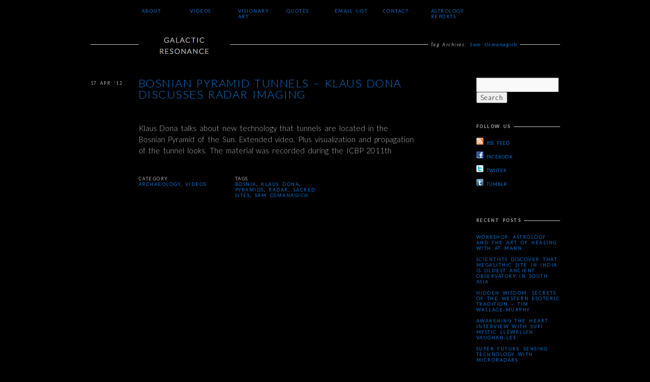

--- FILE ---
content_type: text/html; charset=UTF-8
request_url: http://www.galacticresonance.org/tag/sam-osmanagich/
body_size: 11691
content:
<!DOCTYPE html>
<html dir="ltr"  xmlns:og="http://ogp.me/ns#">
<head>
<meta charset="UTF-8" />
<title>Sam Osmanagich | Galactic ResonanceGalactic Resonance</title>
<meta name="viewport" content="width=device-width" />
<link rel="profile" href="http://gmpg.org/xfn/11" />
<link rel="pingback" href="http://www.galacticresonance.org/xmlrpc.php" />


		<!-- All in One SEO 4.9.1.1 - aioseo.com -->
	<meta name="robots" content="max-image-preview:large" />
	<link rel="canonical" href="http://www.galacticresonance.org/tag/sam-osmanagich/" />
	<meta name="generator" content="All in One SEO (AIOSEO) 4.9.1.1" />
		<script type="application/ld+json" class="aioseo-schema">
			{"@context":"https:\/\/schema.org","@graph":[{"@type":"BreadcrumbList","@id":"http:\/\/www.galacticresonance.org\/tag\/sam-osmanagich\/#breadcrumblist","itemListElement":[{"@type":"ListItem","@id":"http:\/\/www.galacticresonance.org#listItem","position":1,"name":"Home","item":"http:\/\/www.galacticresonance.org","nextItem":{"@type":"ListItem","@id":"http:\/\/www.galacticresonance.org\/tag\/sam-osmanagich\/#listItem","name":"Sam Osmanagich"}},{"@type":"ListItem","@id":"http:\/\/www.galacticresonance.org\/tag\/sam-osmanagich\/#listItem","position":2,"name":"Sam Osmanagich","previousItem":{"@type":"ListItem","@id":"http:\/\/www.galacticresonance.org#listItem","name":"Home"}}]},{"@type":"CollectionPage","@id":"http:\/\/www.galacticresonance.org\/tag\/sam-osmanagich\/#collectionpage","url":"http:\/\/www.galacticresonance.org\/tag\/sam-osmanagich\/","name":"Sam Osmanagich | Galactic Resonance","inLanguage":"en-US","isPartOf":{"@id":"http:\/\/www.galacticresonance.org\/#website"},"breadcrumb":{"@id":"http:\/\/www.galacticresonance.org\/tag\/sam-osmanagich\/#breadcrumblist"}},{"@type":"Organization","@id":"http:\/\/www.galacticresonance.org\/#organization","name":"Galactic Resonance","url":"http:\/\/www.galacticresonance.org\/"},{"@type":"WebSite","@id":"http:\/\/www.galacticresonance.org\/#website","url":"http:\/\/www.galacticresonance.org\/","name":"Galactic Resonance","inLanguage":"en-US","publisher":{"@id":"http:\/\/www.galacticresonance.org\/#organization"}}]}
		</script>
		<!-- All in One SEO -->

	<link href="http://fonts.googleapis.com/css?family=Lato:100,300,400,700,900,100italic,300italic,400italic,700italic,900italic" rel="stylesheet" type="text/css">
<link rel="alternate" type="application/rss+xml" title="Galactic Resonance &raquo; Feed" href="http://www.galacticresonance.org/feed/" />
<link rel="alternate" type="application/rss+xml" title="Galactic Resonance &raquo; Comments Feed" href="http://www.galacticresonance.org/comments/feed/" />
<link rel="alternate" type="application/rss+xml" title="Galactic Resonance &raquo; Sam Osmanagich Tag Feed" href="http://www.galacticresonance.org/tag/sam-osmanagich/feed/" />
<style id='wp-img-auto-sizes-contain-inline-css' type='text/css'>
img:is([sizes=auto i],[sizes^="auto," i]){contain-intrinsic-size:3000px 1500px}
/*# sourceURL=wp-img-auto-sizes-contain-inline-css */
</style>
<style id='wp-emoji-styles-inline-css' type='text/css'>

	img.wp-smiley, img.emoji {
		display: inline !important;
		border: none !important;
		box-shadow: none !important;
		height: 1em !important;
		width: 1em !important;
		margin: 0 0.07em !important;
		vertical-align: -0.1em !important;
		background: none !important;
		padding: 0 !important;
	}
/*# sourceURL=wp-emoji-styles-inline-css */
</style>
<style id='wp-block-library-inline-css' type='text/css'>
:root{--wp-block-synced-color:#7a00df;--wp-block-synced-color--rgb:122,0,223;--wp-bound-block-color:var(--wp-block-synced-color);--wp-editor-canvas-background:#ddd;--wp-admin-theme-color:#007cba;--wp-admin-theme-color--rgb:0,124,186;--wp-admin-theme-color-darker-10:#006ba1;--wp-admin-theme-color-darker-10--rgb:0,107,160.5;--wp-admin-theme-color-darker-20:#005a87;--wp-admin-theme-color-darker-20--rgb:0,90,135;--wp-admin-border-width-focus:2px}@media (min-resolution:192dpi){:root{--wp-admin-border-width-focus:1.5px}}.wp-element-button{cursor:pointer}:root .has-very-light-gray-background-color{background-color:#eee}:root .has-very-dark-gray-background-color{background-color:#313131}:root .has-very-light-gray-color{color:#eee}:root .has-very-dark-gray-color{color:#313131}:root .has-vivid-green-cyan-to-vivid-cyan-blue-gradient-background{background:linear-gradient(135deg,#00d084,#0693e3)}:root .has-purple-crush-gradient-background{background:linear-gradient(135deg,#34e2e4,#4721fb 50%,#ab1dfe)}:root .has-hazy-dawn-gradient-background{background:linear-gradient(135deg,#faaca8,#dad0ec)}:root .has-subdued-olive-gradient-background{background:linear-gradient(135deg,#fafae1,#67a671)}:root .has-atomic-cream-gradient-background{background:linear-gradient(135deg,#fdd79a,#004a59)}:root .has-nightshade-gradient-background{background:linear-gradient(135deg,#330968,#31cdcf)}:root .has-midnight-gradient-background{background:linear-gradient(135deg,#020381,#2874fc)}:root{--wp--preset--font-size--normal:16px;--wp--preset--font-size--huge:42px}.has-regular-font-size{font-size:1em}.has-larger-font-size{font-size:2.625em}.has-normal-font-size{font-size:var(--wp--preset--font-size--normal)}.has-huge-font-size{font-size:var(--wp--preset--font-size--huge)}.has-text-align-center{text-align:center}.has-text-align-left{text-align:left}.has-text-align-right{text-align:right}.has-fit-text{white-space:nowrap!important}#end-resizable-editor-section{display:none}.aligncenter{clear:both}.items-justified-left{justify-content:flex-start}.items-justified-center{justify-content:center}.items-justified-right{justify-content:flex-end}.items-justified-space-between{justify-content:space-between}.screen-reader-text{border:0;clip-path:inset(50%);height:1px;margin:-1px;overflow:hidden;padding:0;position:absolute;width:1px;word-wrap:normal!important}.screen-reader-text:focus{background-color:#ddd;clip-path:none;color:#444;display:block;font-size:1em;height:auto;left:5px;line-height:normal;padding:15px 23px 14px;text-decoration:none;top:5px;width:auto;z-index:100000}html :where(.has-border-color){border-style:solid}html :where([style*=border-top-color]){border-top-style:solid}html :where([style*=border-right-color]){border-right-style:solid}html :where([style*=border-bottom-color]){border-bottom-style:solid}html :where([style*=border-left-color]){border-left-style:solid}html :where([style*=border-width]){border-style:solid}html :where([style*=border-top-width]){border-top-style:solid}html :where([style*=border-right-width]){border-right-style:solid}html :where([style*=border-bottom-width]){border-bottom-style:solid}html :where([style*=border-left-width]){border-left-style:solid}html :where(img[class*=wp-image-]){height:auto;max-width:100%}:where(figure){margin:0 0 1em}html :where(.is-position-sticky){--wp-admin--admin-bar--position-offset:var(--wp-admin--admin-bar--height,0px)}@media screen and (max-width:600px){html :where(.is-position-sticky){--wp-admin--admin-bar--position-offset:0px}}

/*# sourceURL=wp-block-library-inline-css */
</style><style id='global-styles-inline-css' type='text/css'>
:root{--wp--preset--aspect-ratio--square: 1;--wp--preset--aspect-ratio--4-3: 4/3;--wp--preset--aspect-ratio--3-4: 3/4;--wp--preset--aspect-ratio--3-2: 3/2;--wp--preset--aspect-ratio--2-3: 2/3;--wp--preset--aspect-ratio--16-9: 16/9;--wp--preset--aspect-ratio--9-16: 9/16;--wp--preset--color--black: #000000;--wp--preset--color--cyan-bluish-gray: #abb8c3;--wp--preset--color--white: #ffffff;--wp--preset--color--pale-pink: #f78da7;--wp--preset--color--vivid-red: #cf2e2e;--wp--preset--color--luminous-vivid-orange: #ff6900;--wp--preset--color--luminous-vivid-amber: #fcb900;--wp--preset--color--light-green-cyan: #7bdcb5;--wp--preset--color--vivid-green-cyan: #00d084;--wp--preset--color--pale-cyan-blue: #8ed1fc;--wp--preset--color--vivid-cyan-blue: #0693e3;--wp--preset--color--vivid-purple: #9b51e0;--wp--preset--gradient--vivid-cyan-blue-to-vivid-purple: linear-gradient(135deg,rgb(6,147,227) 0%,rgb(155,81,224) 100%);--wp--preset--gradient--light-green-cyan-to-vivid-green-cyan: linear-gradient(135deg,rgb(122,220,180) 0%,rgb(0,208,130) 100%);--wp--preset--gradient--luminous-vivid-amber-to-luminous-vivid-orange: linear-gradient(135deg,rgb(252,185,0) 0%,rgb(255,105,0) 100%);--wp--preset--gradient--luminous-vivid-orange-to-vivid-red: linear-gradient(135deg,rgb(255,105,0) 0%,rgb(207,46,46) 100%);--wp--preset--gradient--very-light-gray-to-cyan-bluish-gray: linear-gradient(135deg,rgb(238,238,238) 0%,rgb(169,184,195) 100%);--wp--preset--gradient--cool-to-warm-spectrum: linear-gradient(135deg,rgb(74,234,220) 0%,rgb(151,120,209) 20%,rgb(207,42,186) 40%,rgb(238,44,130) 60%,rgb(251,105,98) 80%,rgb(254,248,76) 100%);--wp--preset--gradient--blush-light-purple: linear-gradient(135deg,rgb(255,206,236) 0%,rgb(152,150,240) 100%);--wp--preset--gradient--blush-bordeaux: linear-gradient(135deg,rgb(254,205,165) 0%,rgb(254,45,45) 50%,rgb(107,0,62) 100%);--wp--preset--gradient--luminous-dusk: linear-gradient(135deg,rgb(255,203,112) 0%,rgb(199,81,192) 50%,rgb(65,88,208) 100%);--wp--preset--gradient--pale-ocean: linear-gradient(135deg,rgb(255,245,203) 0%,rgb(182,227,212) 50%,rgb(51,167,181) 100%);--wp--preset--gradient--electric-grass: linear-gradient(135deg,rgb(202,248,128) 0%,rgb(113,206,126) 100%);--wp--preset--gradient--midnight: linear-gradient(135deg,rgb(2,3,129) 0%,rgb(40,116,252) 100%);--wp--preset--font-size--small: 13px;--wp--preset--font-size--medium: 20px;--wp--preset--font-size--large: 36px;--wp--preset--font-size--x-large: 42px;--wp--preset--spacing--20: 0.44rem;--wp--preset--spacing--30: 0.67rem;--wp--preset--spacing--40: 1rem;--wp--preset--spacing--50: 1.5rem;--wp--preset--spacing--60: 2.25rem;--wp--preset--spacing--70: 3.38rem;--wp--preset--spacing--80: 5.06rem;--wp--preset--shadow--natural: 6px 6px 9px rgba(0, 0, 0, 0.2);--wp--preset--shadow--deep: 12px 12px 50px rgba(0, 0, 0, 0.4);--wp--preset--shadow--sharp: 6px 6px 0px rgba(0, 0, 0, 0.2);--wp--preset--shadow--outlined: 6px 6px 0px -3px rgb(255, 255, 255), 6px 6px rgb(0, 0, 0);--wp--preset--shadow--crisp: 6px 6px 0px rgb(0, 0, 0);}:where(.is-layout-flex){gap: 0.5em;}:where(.is-layout-grid){gap: 0.5em;}body .is-layout-flex{display: flex;}.is-layout-flex{flex-wrap: wrap;align-items: center;}.is-layout-flex > :is(*, div){margin: 0;}body .is-layout-grid{display: grid;}.is-layout-grid > :is(*, div){margin: 0;}:where(.wp-block-columns.is-layout-flex){gap: 2em;}:where(.wp-block-columns.is-layout-grid){gap: 2em;}:where(.wp-block-post-template.is-layout-flex){gap: 1.25em;}:where(.wp-block-post-template.is-layout-grid){gap: 1.25em;}.has-black-color{color: var(--wp--preset--color--black) !important;}.has-cyan-bluish-gray-color{color: var(--wp--preset--color--cyan-bluish-gray) !important;}.has-white-color{color: var(--wp--preset--color--white) !important;}.has-pale-pink-color{color: var(--wp--preset--color--pale-pink) !important;}.has-vivid-red-color{color: var(--wp--preset--color--vivid-red) !important;}.has-luminous-vivid-orange-color{color: var(--wp--preset--color--luminous-vivid-orange) !important;}.has-luminous-vivid-amber-color{color: var(--wp--preset--color--luminous-vivid-amber) !important;}.has-light-green-cyan-color{color: var(--wp--preset--color--light-green-cyan) !important;}.has-vivid-green-cyan-color{color: var(--wp--preset--color--vivid-green-cyan) !important;}.has-pale-cyan-blue-color{color: var(--wp--preset--color--pale-cyan-blue) !important;}.has-vivid-cyan-blue-color{color: var(--wp--preset--color--vivid-cyan-blue) !important;}.has-vivid-purple-color{color: var(--wp--preset--color--vivid-purple) !important;}.has-black-background-color{background-color: var(--wp--preset--color--black) !important;}.has-cyan-bluish-gray-background-color{background-color: var(--wp--preset--color--cyan-bluish-gray) !important;}.has-white-background-color{background-color: var(--wp--preset--color--white) !important;}.has-pale-pink-background-color{background-color: var(--wp--preset--color--pale-pink) !important;}.has-vivid-red-background-color{background-color: var(--wp--preset--color--vivid-red) !important;}.has-luminous-vivid-orange-background-color{background-color: var(--wp--preset--color--luminous-vivid-orange) !important;}.has-luminous-vivid-amber-background-color{background-color: var(--wp--preset--color--luminous-vivid-amber) !important;}.has-light-green-cyan-background-color{background-color: var(--wp--preset--color--light-green-cyan) !important;}.has-vivid-green-cyan-background-color{background-color: var(--wp--preset--color--vivid-green-cyan) !important;}.has-pale-cyan-blue-background-color{background-color: var(--wp--preset--color--pale-cyan-blue) !important;}.has-vivid-cyan-blue-background-color{background-color: var(--wp--preset--color--vivid-cyan-blue) !important;}.has-vivid-purple-background-color{background-color: var(--wp--preset--color--vivid-purple) !important;}.has-black-border-color{border-color: var(--wp--preset--color--black) !important;}.has-cyan-bluish-gray-border-color{border-color: var(--wp--preset--color--cyan-bluish-gray) !important;}.has-white-border-color{border-color: var(--wp--preset--color--white) !important;}.has-pale-pink-border-color{border-color: var(--wp--preset--color--pale-pink) !important;}.has-vivid-red-border-color{border-color: var(--wp--preset--color--vivid-red) !important;}.has-luminous-vivid-orange-border-color{border-color: var(--wp--preset--color--luminous-vivid-orange) !important;}.has-luminous-vivid-amber-border-color{border-color: var(--wp--preset--color--luminous-vivid-amber) !important;}.has-light-green-cyan-border-color{border-color: var(--wp--preset--color--light-green-cyan) !important;}.has-vivid-green-cyan-border-color{border-color: var(--wp--preset--color--vivid-green-cyan) !important;}.has-pale-cyan-blue-border-color{border-color: var(--wp--preset--color--pale-cyan-blue) !important;}.has-vivid-cyan-blue-border-color{border-color: var(--wp--preset--color--vivid-cyan-blue) !important;}.has-vivid-purple-border-color{border-color: var(--wp--preset--color--vivid-purple) !important;}.has-vivid-cyan-blue-to-vivid-purple-gradient-background{background: var(--wp--preset--gradient--vivid-cyan-blue-to-vivid-purple) !important;}.has-light-green-cyan-to-vivid-green-cyan-gradient-background{background: var(--wp--preset--gradient--light-green-cyan-to-vivid-green-cyan) !important;}.has-luminous-vivid-amber-to-luminous-vivid-orange-gradient-background{background: var(--wp--preset--gradient--luminous-vivid-amber-to-luminous-vivid-orange) !important;}.has-luminous-vivid-orange-to-vivid-red-gradient-background{background: var(--wp--preset--gradient--luminous-vivid-orange-to-vivid-red) !important;}.has-very-light-gray-to-cyan-bluish-gray-gradient-background{background: var(--wp--preset--gradient--very-light-gray-to-cyan-bluish-gray) !important;}.has-cool-to-warm-spectrum-gradient-background{background: var(--wp--preset--gradient--cool-to-warm-spectrum) !important;}.has-blush-light-purple-gradient-background{background: var(--wp--preset--gradient--blush-light-purple) !important;}.has-blush-bordeaux-gradient-background{background: var(--wp--preset--gradient--blush-bordeaux) !important;}.has-luminous-dusk-gradient-background{background: var(--wp--preset--gradient--luminous-dusk) !important;}.has-pale-ocean-gradient-background{background: var(--wp--preset--gradient--pale-ocean) !important;}.has-electric-grass-gradient-background{background: var(--wp--preset--gradient--electric-grass) !important;}.has-midnight-gradient-background{background: var(--wp--preset--gradient--midnight) !important;}.has-small-font-size{font-size: var(--wp--preset--font-size--small) !important;}.has-medium-font-size{font-size: var(--wp--preset--font-size--medium) !important;}.has-large-font-size{font-size: var(--wp--preset--font-size--large) !important;}.has-x-large-font-size{font-size: var(--wp--preset--font-size--x-large) !important;}
/*# sourceURL=global-styles-inline-css */
</style>

<style id='classic-theme-styles-inline-css' type='text/css'>
/*! This file is auto-generated */
.wp-block-button__link{color:#fff;background-color:#32373c;border-radius:9999px;box-shadow:none;text-decoration:none;padding:calc(.667em + 2px) calc(1.333em + 2px);font-size:1.125em}.wp-block-file__button{background:#32373c;color:#fff;text-decoration:none}
/*# sourceURL=/wp-includes/css/classic-themes.min.css */
</style>
<link rel='stylesheet' id='highartstyles-css' href='http://www.galacticresonance.org/wp-content/themes/highart-child/style.css?ver=2.0' type='text/css' media='all' />
<link rel='stylesheet' id='responsive-css' href='http://www.galacticresonance.org/wp-content/themes/highart/css/responsive.css?ver=0.0.5b' type='text/css' media='all' />
<link rel='stylesheet' id='mediaelementjs-styles-css' href='http://www.galacticresonance.org/wp-content/plugins/media-element-html5-video-and-audio-player/mediaelement/v4/mediaelementplayer.min.css?ver=6.9' type='text/css' media='all' />
<link rel='stylesheet' id='mediaelementjs-styles-legacy-css' href='http://www.galacticresonance.org/wp-content/plugins/media-element-html5-video-and-audio-player/mediaelement/v4/mediaelementplayer-legacy.min.css?ver=6.9' type='text/css' media='all' />
<script type="text/javascript" src="http://www.galacticresonance.org/wp-includes/js/jquery/jquery.min.js?ver=3.7.1" id="jquery-core-js"></script>
<script type="text/javascript" src="http://www.galacticresonance.org/wp-includes/js/jquery/jquery-migrate.min.js?ver=3.4.1" id="jquery-migrate-js"></script>
<script type="text/javascript" id="wp_wpress_js_Fb_wpress_plugins-js-extra">
/* <![CDATA[ */
var Wpress_framework = {"ajaxurl":"http://www.galacticresonance.org/wp-admin/admin-ajax.php"};
//# sourceURL=wp_wpress_js_Fb_wpress_plugins-js-extra
/* ]]> */
</script>
<script type="text/javascript" src="http://www.galacticresonance.org/wp-content/plugins/fb_wpress_plugins/include/wp_framework/js/wp.js?ver=6.9" id="wp_wpress_js_Fb_wpress_plugins-js"></script>
<script type="text/javascript" src="http://www.galacticresonance.org/wp-content/themes/highart/js/superfish.js?ver=1.4.8" id="superfish-js"></script>
<script type="text/javascript" src="http://www.galacticresonance.org/wp-content/themes/highart/js/hoverintent.js?ver=6.9" id="hoverintent-js"></script>
<script type="text/javascript" src="http://www.galacticresonance.org/wp-content/themes/highart/js/jquery.verticalcenter.js?ver=0.1" id="verticalcenter-js"></script>
<script type="text/javascript" src="http://www.galacticresonance.org/wp-content/plugins/media-element-html5-video-and-audio-player/mediaelement/v4/mediaelement-and-player.min.js?ver=4.2.8" id="mediaelementjs-scripts-js"></script>
<link rel="https://api.w.org/" href="http://www.galacticresonance.org/wp-json/" /><link rel="alternate" title="JSON" type="application/json" href="http://www.galacticresonance.org/wp-json/wp/v2/tags/677" /><link rel="EditURI" type="application/rsd+xml" title="RSD" href="http://www.galacticresonance.org/xmlrpc.php?rsd" />

<meta property="og:title" content="Bosnian Pyramid Tunnels &#8211; Klaus Dona discusses radar imaging"/>
<meta property="og:url" content="http://www.galacticresonance.org/bosnian-pyramid-tunnels-klaus-dona-discusses-radar-imaging/"/>
<meta property="og:image" content=""/>
<meta property="og:type" content="website"/>
<meta property="og:site_name" content="Galactic Resonance"/>
<meta property="fb:app_id" content="150026491800541"/>
<meta property="fb:admins" content="570336612"/>
	<script type="text/javascript">
	document.documentElement.className += ' galleria-galleria-active';
	</script>
	<style type='text/css'>
	.galleria-gallery{ width: 545px; height: 960px;}
	.galleria-container{background-color:#000000; }
	.galleria-galleria-active .galleria-gallery .gallery {display:none;} 
	.galleria-galleria-active .galleria-gallery{background-color:#000000; }
	</style>
<!-- Subscribe Sidebar widget -->
<link rel="stylesheet" href="http://www.galacticresonance.org/wp-content/plugins/subscribe-sidebar/subscribe_sidebar.css" type="text/css" media="screen" />
<link rel="shortcut icon" href="http://www.galacticresonance.org/wp-content/uploads/2014/10/Screenshot2012-01-03at5.10.35PM.png"/>

<style type="text/css">
/* <![CDATA[ */ 
	
	a, a:link, a:visited, 
	h1, h2, h3, h4, h5, h6,
	#access ul ul a,
	.masonry #content #archive-grid .hentry a,
	#site-generator a.wordpress-credit,
	#site-generator a.theme-credit,
	#content tr th, 
	#content thead th,
	.sticky #author-link a { color:#0077d9; }

	body, 
	input,
	textarea,
	a:active, a:hover,
	#site-title a,
	#access ul li.current-menu-item > a, #access ul li.current-menu-ancestor > a, #access ul li.current-menu-parent > a,
	#access ul li.current_page_item > a, #access ul li.current-page-ancestor > a, #access ul li.current_page_parent > a, 
	.page-title,
	.masonry #content #archive-grid .hentry:hover a,
	#content .edit-link a:active, #content .edit-link a:hover,
	.widget-title,
	.events-title,
	#content .sticky a:hover,
	#content .sticky a:active,
	#content .page-link,
	#comments-title,
	#reply-title,
	#respond .form-submit input,
	#wp-calendar tbody,
	#site-generator a,
	#site-generator a.wordpress-credit:hover,
	#site-generator a.theme-credit:hover,
	.fancybox-title-inside {color:#b5b1b1;}

	ins,
	.ha-tooltip,
	.gallery-image-title,
	.widget_calendar tbody #today,
	#exhibit-gallery-wrap .flex-direction-nav,
	#exhibit-gallery-wrap .flex-direction-nav a:hover, 
	#exhibit-gallery-wrap .flex-direction-nav li:first-child:after {color:#000000}

	#site-title:hover,
	#site-title:hover a,
	#access li:hover > a, #access ul ul li:hover > a,
	#content .sticky .entry-title,
	#content .wp-caption p.wp-caption-text,
	#content .gallery .gallery-caption,
	.attachment .entry-image .entry-caption p,
	.entry-content blockquote,
	.page-title span,
	.sticky a:link,
	.sticky a:visited,
	.navigation a:hover,
	#infscr-loading {color:#0077d9}
	@media screen and (max-width:695px){ 
		#wrapper #masthead #site-title,
		#wrapper #masthead #site-title a {color:#0077d9} 
	}

	body,
	#site-title,
	#site-logo a,
	#site-description,
	#access ul ul a,
	#wrapper #events h2.events-title,
	.page-title,
	#content .page-link a:active,
	#content .page-link a:hover,
	#comments-title,
	#cancel-comment-reply-link,
	#reply-title,
	.widget-title,
	#wp-calendar tbody td,
	.fancybox-title-inside {background-color:#000000}

	#site-title:hover {background-color:#0077d9}
	@media screen and (max-width:690px){ 
		#wrapper #masthead #site-title {background-color:#0077d9} 
	}

	ins,
	#exhibit-gallery-wrap .flex-direction-nav,
	.widget_calendar tbody #today {background-color:#0077d9;}

	pre,
	#content .page-link a {background-color:#CCCCCC}

	hr,
	abbr, 
	acronym,
	#masthead,
	#wrapper #events-container li,
	.home #content,
	#wrapper #access,
	#access ul li.current-menu-item:hover > a, #access ul li.current-menu-ancestor:hover > a, #access ul li.current-menu-parent:hover > a,
	#access ul li.current_page_item:hover > a, #access ul li.current_page_ancestor:hover > a, #access ul li.current_page_parent:hover > a,
	#access ul li.current_menu_item ul, #access ul li.current-menu-ancestor ul, #access ul li.current-menu-parent ul, 
	#access ul li.current_page_item ul, #access ul li.current_page_ancestor ul, #access ul li.current_page_parent ul, 
	.hentry,
	.page-template-ha-full-archive-page-php #content .sticky:hover,
	.entry-content table,
	.entry-content tr th, 
	.entry-content thead th,
	.entry-content tr td,
	.entry-content fieldset,
	#entry-author-info,
	.single #entry-author-info,
	#entry-author-info #author-avatar,
	.single-ha_exhibit .masonry #gallery-container,
	.single-ha_exhibit .masonry #video-container,
	.attachment .entry-image .entry-caption p,
	.attachment #content .entry-utility,
	.archive-meta, 
	.navigation,
	#comments,
	h3#comments-title,
	#comments .commentlist li.comment,
	#comments .pingback,
	#respond,
	.widget-container,
	#wp-calendar tbody td,
	#colophon {border-color:#CCCCCC}

	.entry-content tr th {border-bottom-color: #0077d9}

	#access li:hover > a,
	#access ul ul,
	#access ul.children,
	#access ul.sub-menu,
	.page-template-ha-full-archive-page-php #content .sticky,
	.sticky {border-color:#0077d9}
	#access a {border-color:transparent}
	
	#wrapper .flex-direction-nav li a.flex-next {border-left-color:#000000}
	
	#access,
	#access:hover {z-index:120;}
/* Custom Styling */
	input {
     color: #000000;
}

textarea {
     color: #000000;
}

body {
     font-size: 15px;
}
/* ]]> */
</style>

	<!--[if lt IE 9]>
	<script src="http://www.galacticresonance.org/wp-content/themes/highart/js/html5.js" type="text/javascript"></script>
	<link href="http://www.galacticresonance.org/wp-content/themes/highart/css/style.ie.css" media="screen" rel="stylesheet" type="text/css" />
	<script src="http://www.galacticresonance.org/wp-content/themes/highart/js/jquery.corner.js" type="text/JavaScript"></script>
	<script type="text/JavaScript">
	/* <![CDATA[ */
		jQuery(window).load( function() {
			jQuery( '#site-title' ).corner( '80px' );
			jQuery( '#exhibit-gallery-wrap #nav' ).corner( '80px' );
		});
	/* ]]> */
	</script>
	<![endif]-->

</head>

<body class="archive tag tag-sam-osmanagich tag-677 wp-theme-highart wp-child-theme-highart-child">
<div id="wrapper" class="hfeed">
	<div id="header">
		<div id="masthead">

			<div id="branding" role="banner">
						<div id="site-logo">
			<span>
				<a href="http://www.galacticresonance.org/" title="Galactic Resonance" rel="home">
		    		<img src="http://www.galacticresonance.org/wp-content/uploads/2014/10/Screenshot2011-12-28at8.48.05PM.png" alt="Galactic Resonance"/>
				</a>
			</span>
	    </div>
	
			<div id="site-description"></div>
				</div><!-- #branding -->

			<div id="access" role="navigation">
			  				<div class="skip-link screen-reader-text"><a href="#content" title="Skip to content">Skip to content</a></div>
								<div class="menu-header-container"><ul id="menu-main-navigation" class="menu"><li id="menu-item-850" class="menu-item menu-item-type-post_type menu-item-object-page menu-item-850"><a href="http://www.galacticresonance.org/about/">About</a></li>
<li id="menu-item-871" class="menu-item menu-item-type-taxonomy menu-item-object-category menu-item-871"><a href="http://www.galacticresonance.org/category/videos/">Videos</a></li>
<li id="menu-item-3292" class="menu-item menu-item-type-post_type menu-item-object-page menu-item-3292"><a href="http://www.galacticresonance.org/visionaryart/">Visionary Art</a></li>
<li id="menu-item-2003" class="menu-item menu-item-type-taxonomy menu-item-object-category menu-item-2003"><a href="http://www.galacticresonance.org/category/wisdom/">Quotes</a></li>
<li id="menu-item-3281" class="menu-item menu-item-type-post_type menu-item-object-page menu-item-3281"><a href="http://www.galacticresonance.org/join-mailing-list/">Email List</a></li>
<li id="menu-item-845" class="menu-item menu-item-type-post_type menu-item-object-page menu-item-845"><a href="http://www.galacticresonance.org/contact/">Contact</a></li>
<li id="menu-item-4514" class="menu-item menu-item-type-post_type menu-item-object-page menu-item-4514"><a href="http://www.galacticresonance.org/astrology-reports/">Astrology Reports</a></li>
</ul></div>
							

			</div><!-- #access -->

		</div><!-- #masthead -->
	</div><!-- #header -->

	<div id="main">

		<div id="container">
			<div id="content" role="main">

				<h1 class="page-title">Tag Archives: <span>Sam Osmanagich</span></h1>

				





	
		<div id="post-3781" class="post-3781 post type-post status-publish format-standard hentry category-archaeology category-videos tag-bosnia tag-klaus-dona tag-pyramids tag-radar tag-sacred-sites tag-sam-osmanagich p1">
			<h2 class="entry-title"><a href="http://www.galacticresonance.org/bosnian-pyramid-tunnels-klaus-dona-discusses-radar-imaging/" title="Permalink to Bosnian Pyramid Tunnels &#8211; Klaus Dona discusses radar imaging" rel="bookmark">Bosnian Pyramid Tunnels &#8211; Klaus Dona discusses radar imaging</a></h2>

			<div class="entry-meta">
				
	<span class="entry-date"><time class="entry-pubdate" datetime="" pubdate>17 Apr ’12</time></span>

							</div><!-- .entry-meta -->

							<div class="entry-summary">
					<p>Klaus Dona talks about new technology that tunnels are located in the Bosnian Pyramid of the Sun. Extended video. Plus visualization and propagation of the tunnel looks. The material was recorded during the ICBP 2011th</p>
				</div><!-- .entry-summary -->
				
			<div class="entry-utility">
			
							<span class="cat-links entry-utility-type">
					<span class="entry-utility-prep entry-utility-prep-cat-links">Category</span> <a href="http://www.galacticresonance.org/category/archaeology/" rel="category tag">Archaeology</a>, <a href="http://www.galacticresonance.org/category/videos/" rel="category tag">Videos</a>				</span>
			
							<span class="tag-links entry-utility-type">
					<span class="entry-utility-prep entry-utility-prep-tag-links">Tags</span> <a href="http://www.galacticresonance.org/tag/bosnia/" rel="tag">Bosnia</a>, <a href="http://www.galacticresonance.org/tag/klaus-dona/" rel="tag">Klaus Dona</a>, <a href="http://www.galacticresonance.org/tag/pyramids/" rel="tag">pyramids</a>, <a href="http://www.galacticresonance.org/tag/radar/" rel="tag">radar</a>, <a href="http://www.galacticresonance.org/tag/sacred-sites/" rel="tag">sacred sites</a>, <a href="http://www.galacticresonance.org/tag/sam-osmanagich/" rel="tag">Sam Osmanagich</a>				</span>
						
			</div><!-- .entry-utility -->

			
		</div><!-- #post-## -->

				
					
		
	


			</div><!-- #content -->
		</div><!-- #container -->


		<div id="primary" class="widget-area" role="complementary">
			<ul class="xoxo">

<li id="search-2" class="widget-container widget_search"><form role="search" method="get" id="searchform" class="searchform" action="http://www.galacticresonance.org/">
				<div>
					<label class="screen-reader-text" for="s">Search for:</label>
					<input type="text" value="" name="s" id="s" />
					<input type="submit" id="searchsubmit" value="Search" />
				</div>
			</form></li><li id="text-3" class="widget-container widget_text"><h3 class="widget-title">FOLLOW US</h3>			<div class="textwidget"><a href="http://www.galacticresonance.org/feed/"><img src="http://www.galacticresonance.org/wp-content/uploads/2012/03/rss.gif">RSS FEED</a><br><br>
<a href="http://www.facebook.com/galacticresonance"><img src="http://www.galacticresonance.org/wp-content/uploads/2012/03/facebook.gif">FACEBOOK</a><br><br>
<a href="http://twitter.com/GalacticRes/"><img src="http://www.galacticresonance.org/wp-content/uploads/2012/03/twitter.gif">TWIITER</a><br><br>
<a href="http://galacticresonance.tumblr.com/"><img src="http://www.galacticresonance.org/wp-content/uploads/2012/05/tumblr.gif">TUMBLR</a></div>
		</li>
		<li id="recent-posts-2" class="widget-container widget_recent_entries">
		<h3 class="widget-title">Recent Posts</h3>
		<ul>
											<li>
					<a href="http://www.galacticresonance.org/astrology-and-the-art-of-healing-with-at-mann/">Workshop: Astrology and the Art of Healing with AT Mann</a>
									</li>
											<li>
					<a href="http://www.galacticresonance.org/scientists-discover-that-megalithic-site-in-india-is-oldest-ancient-observatory-in-south-asia/">Scientists Discover that Megalithic Site in India is Oldest Ancient Observatory in South Asia</a>
									</li>
											<li>
					<a href="http://www.galacticresonance.org/hidden-wisdom-secrets-of-the-western-esoteric-tradition-tim-wallace-murphy/">Hidden Wisdom: Secrets of the Western Esoteric Tradition – Tim Wallace-Murphy</a>
									</li>
											<li>
					<a href="http://www.galacticresonance.org/awakening-the-heart-interview-with-sufi-mystic-llewellyn-vaughan-lee/">Awakening the Heart: Interview with Sufi Mystic Llewellyn Vaughan-Lee</a>
									</li>
											<li>
					<a href="http://www.galacticresonance.org/super-future-sensing-technology-with-microradars/">Super Future Sensing Technology with MicroRadars</a>
									</li>
					</ul>

		</li><li id="text-5" class="widget-container widget_text"><h3 class="widget-title">Support</h3>			<div class="textwidget">Feeling generous? Help Galactic Resonance grow by supporting us with a donation of any amount.
<br><br>
<form action="https://www.paypal.com/cgi-bin/webscr" method="post" target="_top">
<input type="hidden" name="cmd" value="_s-xclick">
<input type="hidden" name="hosted_button_id" value="6XJ38LP2CB6QQ">
<input type="image" src="https://www.paypalobjects.com/en_US/i/btn/btn_donate_SM.gif" border="0" name="submit" alt="PayPal - The safer, easier way to pay online!">
<img alt="" border="0" src="https://www.paypalobjects.com/en_US/i/scr/pixel.gif" width="1" height="1">
</form>
</div>
		</li><li id="categories-2" class="widget-container widget_categories"><h3 class="widget-title">Categories</h3>
			<ul>
					<li class="cat-item cat-item-218"><a href="http://www.galacticresonance.org/category/anthropology/">Anthropology</a>
</li>
	<li class="cat-item cat-item-46"><a href="http://www.galacticresonance.org/category/archaeology/">Archaeology</a>
</li>
	<li class="cat-item cat-item-140"><a href="http://www.galacticresonance.org/category/art-design/">Art &amp; Design</a>
</li>
	<li class="cat-item cat-item-134"><a href="http://www.galacticresonance.org/category/astronomy-2/">Astronomy</a>
</li>
	<li class="cat-item cat-item-328"><a href="http://www.galacticresonance.org/category/books-podcasts/">Books &amp; Podcasts</a>
</li>
	<li class="cat-item cat-item-33"><a href="http://www.galacticresonance.org/category/chemistry/">Chemistry</a>
</li>
	<li class="cat-item cat-item-350"><a href="http://www.galacticresonance.org/category/consciousness-2/">Consciousness</a>
</li>
	<li class="cat-item cat-item-318"><a href="http://www.galacticresonance.org/category/crop-circles-2/">Crop Circles</a>
</li>
	<li class="cat-item cat-item-27"><a href="http://www.galacticresonance.org/category/esoterica/">Esoterica</a>
</li>
	<li class="cat-item cat-item-155"><a href="http://www.galacticresonance.org/category/free-energy-2/">Free Energy</a>
</li>
	<li class="cat-item cat-item-142"><a href="http://www.galacticresonance.org/category/medicine-2/">Medicine</a>
</li>
	<li class="cat-item cat-item-852"><a href="http://www.galacticresonance.org/category/metascience/">Metascience</a>
</li>
	<li class="cat-item cat-item-372"><a href="http://www.galacticresonance.org/category/military-and-govt-ops/">Military and Govt. Ops</a>
</li>
	<li class="cat-item cat-item-286"><a href="http://www.galacticresonance.org/category/music/">Music</a>
</li>
	<li class="cat-item cat-item-371"><a href="http://www.galacticresonance.org/category/mystics/">Mystics</a>
</li>
	<li class="cat-item cat-item-86"><a href="http://www.galacticresonance.org/category/nassim-haramein/">Nassim Haramein</a>
</li>
	<li class="cat-item cat-item-26"><a href="http://www.galacticresonance.org/category/physics-2/">Physics</a>
</li>
	<li class="cat-item cat-item-75"><a href="http://www.galacticresonance.org/category/wisdom/">Quotes</a>
</li>
	<li class="cat-item cat-item-53"><a href="http://www.galacticresonance.org/category/sacred-geometry/">Sacred Geometry</a>
</li>
	<li class="cat-item cat-item-111"><a href="http://www.galacticresonance.org/category/science/">Science</a>
</li>
	<li class="cat-item cat-item-195"><a href="http://www.galacticresonance.org/category/secret-societies/">Secret Societies</a>
</li>
	<li class="cat-item cat-item-227"><a href="http://www.galacticresonance.org/category/shamanism/">Shamanism</a>
</li>
	<li class="cat-item cat-item-198"><a href="http://www.galacticresonance.org/category/symbolism-2/">Symbolism</a>
</li>
	<li class="cat-item cat-item-37"><a href="http://www.galacticresonance.org/category/ufos/">UFOs</a>
</li>
	<li class="cat-item cat-item-1"><a href="http://www.galacticresonance.org/category/uncategorized/">Uncategorized</a>
</li>
	<li class="cat-item cat-item-9"><a href="http://www.galacticresonance.org/category/videos/">Videos</a>
</li>
	<li class="cat-item cat-item-1012"><a href="http://www.galacticresonance.org/category/world-mysteries/">WORLD MYSTERIES</a>
</li>
			</ul>

			</li><li id="artists-3" class="widget-container widget_artists"><h3 class="widget-title">Artists</h3>		<ul>
<li class="cat-item-none">No categories</li>		</ul>
</li><li id="linkcat-2" class="widget-container widget_links"><h3 class="widget-title">Blogroll</h3>
	<ul class='xoxo blogroll'>
<li><a href="http://www.goldendrum.org" rel="friend neighbor" title="Metaphysical Community Center" target="_blank">Golden Drum</a></li>
<li><a href="http://www.sadekbazaraa.com" rel="me" target="_blank">Sadek Bazaraa</a></li>
<li><a href="http://theresonanceproject.org/" rel="friend colleague" title="Nassim Haramein" target="_blank">The Resonance Project</a></li>

	</ul>
</li>
<li id="linkcat-3" class="widget-container widget_links"><h3 class="widget-title">Contributors</h3>
	<ul class='xoxo blogroll'>
<li><a href="http://frontlineassembly.tumblr.com/">Frontline Assembly</a></li>

	</ul>
</li>
<li id="text-4" class="widget-container widget_text"><h3 class="widget-title">Moon Phase</h3>			<div class="textwidget"><!-- // Begin Current Moon Phase HTML (c) MoonConnection.com // --><div style="width:166px"><div style="padding:0px;background-color:#000000;border: 1px solid #000000"><div style="padding:0px;padding-bottom:0px;padding-top:0px;" align="center"><script language="JavaScript" type="text/javascript">var ccm_cfg = { pth:"http://www.moonmodule.com/cs/", fn:"ccm_h1.swf", lg:"en", hs:1, tf:"12hr", scs:1, df:"std", dfd:0, tc:"999999", bgc:"000000", mc:"000000", fw:146, fh:63, js:0, msp:0, u:"mc" }</script><script language="JavaScript" type="text/javascript" src="http://www.moonmodule.com/cs/ccm_fl.js"></script></div></div></div><!-- // end moon phase HTML // --></div>
		</li><li id="rss-3" class="widget-container widget_rss"><h3 class="widget-title"><a class="rsswidget rss-widget-feed" href="http://sadekbazaraa.com/?format=rss"><img class="rss-widget-icon" style="border:0" width="14" height="14" src="http://www.galacticresonance.org/wp-includes/images/rss.png" alt="RSS" loading="lazy" /></a> <a class="rsswidget rss-widget-title" href="">Sadek Bazaraa</a></h3></li>
			</ul>
		</div><!-- #primary .widget-area -->
	</div><!-- #main -->


	<div id="footer" role="contentinfo">
		<div id="colophon">

					<div id="site-info">

			
			&copy; 2026 <a href="http://www.galacticresonance.org/" title="Galactic Resonance" rel="home">Galactic Resonance</a>. All rights reserved.
	
	</div><!-- #site-info -->

	
				
		</div><!-- #colophon -->
	</div><!-- #footer -->

</div><!-- #wrapper -->

<script type="speculationrules">
{"prefetch":[{"source":"document","where":{"and":[{"href_matches":"/*"},{"not":{"href_matches":["/wp-*.php","/wp-admin/*","/wp-content/uploads/*","/wp-content/*","/wp-content/plugins/*","/wp-content/themes/highart-child/*","/wp-content/themes/highart/*","/*\\?(.+)"]}},{"not":{"selector_matches":"a[rel~=\"nofollow\"]"}},{"not":{"selector_matches":".no-prefetch, .no-prefetch a"}}]},"eagerness":"conservative"}]}
</script>

<!-- 
	Site design based on the High Art theme for WordPress: http://fthrwght.com/highart/
-->


		<!-- Begin Output from Taxonomy Widget Plugin -->
		<script type='text/javascript'>
		/* <![CDATA[ */
		function changeTaxonomy( e, query_var ) {
			if ( this.options[this.selectedIndex].value != 0 && this.options[this.selectedIndex].value != -1 ) {
				location.href = "http://www.galacticresonance.org/?" + this.name + "=" + this.options[this.selectedIndex].value;
			}
		}
		
		/* ]]> */
		</script>
		
		<!-- End Output from Taxonomy Widget Plugin -->
<script type="module"  src="http://www.galacticresonance.org/wp-content/plugins/all-in-one-seo-pack/dist/Lite/assets/table-of-contents.95d0dfce.js?ver=4.9.1.1" id="aioseo/js/src/vue/standalone/blocks/table-of-contents/frontend.js-js"></script>
<script id="wp-emoji-settings" type="application/json">
{"baseUrl":"https://s.w.org/images/core/emoji/17.0.2/72x72/","ext":".png","svgUrl":"https://s.w.org/images/core/emoji/17.0.2/svg/","svgExt":".svg","source":{"concatemoji":"http://www.galacticresonance.org/wp-includes/js/wp-emoji-release.min.js?ver=6.9"}}
</script>
<script type="module">
/* <![CDATA[ */
/*! This file is auto-generated */
const a=JSON.parse(document.getElementById("wp-emoji-settings").textContent),o=(window._wpemojiSettings=a,"wpEmojiSettingsSupports"),s=["flag","emoji"];function i(e){try{var t={supportTests:e,timestamp:(new Date).valueOf()};sessionStorage.setItem(o,JSON.stringify(t))}catch(e){}}function c(e,t,n){e.clearRect(0,0,e.canvas.width,e.canvas.height),e.fillText(t,0,0);t=new Uint32Array(e.getImageData(0,0,e.canvas.width,e.canvas.height).data);e.clearRect(0,0,e.canvas.width,e.canvas.height),e.fillText(n,0,0);const a=new Uint32Array(e.getImageData(0,0,e.canvas.width,e.canvas.height).data);return t.every((e,t)=>e===a[t])}function p(e,t){e.clearRect(0,0,e.canvas.width,e.canvas.height),e.fillText(t,0,0);var n=e.getImageData(16,16,1,1);for(let e=0;e<n.data.length;e++)if(0!==n.data[e])return!1;return!0}function u(e,t,n,a){switch(t){case"flag":return n(e,"\ud83c\udff3\ufe0f\u200d\u26a7\ufe0f","\ud83c\udff3\ufe0f\u200b\u26a7\ufe0f")?!1:!n(e,"\ud83c\udde8\ud83c\uddf6","\ud83c\udde8\u200b\ud83c\uddf6")&&!n(e,"\ud83c\udff4\udb40\udc67\udb40\udc62\udb40\udc65\udb40\udc6e\udb40\udc67\udb40\udc7f","\ud83c\udff4\u200b\udb40\udc67\u200b\udb40\udc62\u200b\udb40\udc65\u200b\udb40\udc6e\u200b\udb40\udc67\u200b\udb40\udc7f");case"emoji":return!a(e,"\ud83e\u1fac8")}return!1}function f(e,t,n,a){let r;const o=(r="undefined"!=typeof WorkerGlobalScope&&self instanceof WorkerGlobalScope?new OffscreenCanvas(300,150):document.createElement("canvas")).getContext("2d",{willReadFrequently:!0}),s=(o.textBaseline="top",o.font="600 32px Arial",{});return e.forEach(e=>{s[e]=t(o,e,n,a)}),s}function r(e){var t=document.createElement("script");t.src=e,t.defer=!0,document.head.appendChild(t)}a.supports={everything:!0,everythingExceptFlag:!0},new Promise(t=>{let n=function(){try{var e=JSON.parse(sessionStorage.getItem(o));if("object"==typeof e&&"number"==typeof e.timestamp&&(new Date).valueOf()<e.timestamp+604800&&"object"==typeof e.supportTests)return e.supportTests}catch(e){}return null}();if(!n){if("undefined"!=typeof Worker&&"undefined"!=typeof OffscreenCanvas&&"undefined"!=typeof URL&&URL.createObjectURL&&"undefined"!=typeof Blob)try{var e="postMessage("+f.toString()+"("+[JSON.stringify(s),u.toString(),c.toString(),p.toString()].join(",")+"));",a=new Blob([e],{type:"text/javascript"});const r=new Worker(URL.createObjectURL(a),{name:"wpTestEmojiSupports"});return void(r.onmessage=e=>{i(n=e.data),r.terminate(),t(n)})}catch(e){}i(n=f(s,u,c,p))}t(n)}).then(e=>{for(const n in e)a.supports[n]=e[n],a.supports.everything=a.supports.everything&&a.supports[n],"flag"!==n&&(a.supports.everythingExceptFlag=a.supports.everythingExceptFlag&&a.supports[n]);var t;a.supports.everythingExceptFlag=a.supports.everythingExceptFlag&&!a.supports.flag,a.supports.everything||((t=a.source||{}).concatemoji?r(t.concatemoji):t.wpemoji&&t.twemoji&&(r(t.twemoji),r(t.wpemoji)))});
//# sourceURL=http://www.galacticresonance.org/wp-includes/js/wp-emoji-loader.min.js
/* ]]> */
</script>
<script type="text/javascript">
/* <![CDATA[ */
	 

jQuery(document).ready(function(jQuery){

	// Initialize Superfish Menu: http://users.tpg.com.au/j_birch/plugins/superfish/
	jQuery('#access .menu ul, #access .menu-header ul').superfish({ 
		delay:       1,						// one second delay on mouseout 
		animation:   {height:'show'}, 		// fade-in and slide-down animation 
		speed:       'fast',				// faster animation speed 
		autoArrows:  false, 				// disable generation of arrow mark-up 
		dropShadows: false					// disable drop shadows 
	}); 

	// Hide Flyers
	jQuery("#events-container .entry-image").hide();


	<!-- Responsive Select JS -->
	jQuery( '.select-menu' ).change(function() {
		window.location = jQuery(this).find( 'option:selected' ).val();
	});

});

jQuery(window).load(function() { 

	// Vertically Center Title and Logo
	jQuery('#site-title span, #site-logo span').vAlign().fadeIn('fast');

	// Hover Animations for Events with Flyers
	jQuery('#events-container li').hover(function(){
		jQuery(this).children('.entry-image').stop(true).fadeTo('fast', 1.0);
		jQuery(this).children('.has-flyer').stop(true).fadeTo('fast', 0);
	}, function(){
		jQuery(this).children('.entry-image').stop(true).fadeTo('fast', 0);
		jQuery(this).children('.has-flyer').stop(true).fadeTo('fast', 1.0);
	});


});


/* ]]> */
</script>

</body>
</html>

--- FILE ---
content_type: text/css
request_url: http://www.galacticresonance.org/wp-content/themes/highart-child/style.css?ver=2.0
body_size: 626
content:
/*	  
Theme Name: Sample High Art Child Theme
Theme URI: http://fthrwght.com/highart
Description: Sample High Art Child Theme is based on High Art and replaces the Exhibits Post type with Case Studies.
Author: allancole
Author URI: http://fthrwght.com
Template: highart
Version: 1.0
Tags: two-columns, fixed-width, sticky-post, translation-ready, microformats, custom-header, custom-background, rtl-language-support, editor-style
License: GNU General Public License
License URI: license.txt
.

Copyright (C) 2011 Feather Weight & Allan Cole

This program is distributed in the hope that it will be useful,
but WITHOUT ANY WARRANTY; without even the implied warranty of
MERCHANTABILITY or FITNESS FOR A PARTICULAR PURPOSE.  See the
GNU General Public License for more details.

You should have received a copy of the GNU General Public License
along with this program.  If not, see <http://www.gnu.org/licenses/>.
.

*/

/* Import default High Art styles (optional) */ 
@import url(../highart/style.css);

/* Add custom style below */
